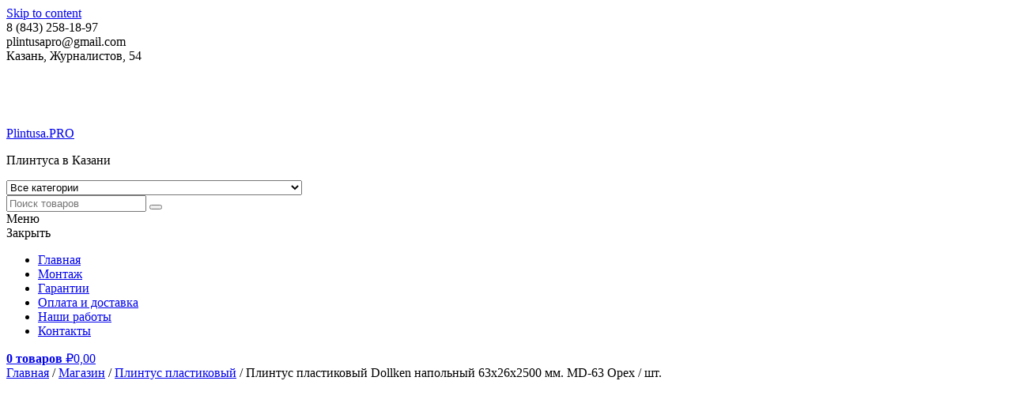

--- FILE ---
content_type: text/html; charset=UTF-8
request_url: https://plintusa.su/shop/plintus-plastikovyj-dollken-napolnyj-63x26x2500-mm-md-63-oreh-sht-2/
body_size: 11880
content:
<!doctype html><html lang="ru-RU"><head><meta charset="UTF-8"><meta name="viewport" content="width=device-width, initial-scale=1"><link rel="profile" href="https://gmpg.org/xfn/11"><meta name='robots' content='index, follow, max-image-preview:large, max-snippet:-1, max-video-preview:-1' /><!-- <link media="all" href="https://plintusa.su/wp-content/cache/autoptimize/css/autoptimize_42a46e38091547732dc57aca61fd35ed.css" rel="stylesheet"> -->
<link rel="stylesheet" type="text/css" href="//plintusa.su/wp-content/cache/wpfc-minified/piqiui3/40dxr.css" media="all"/><!-- <link media="only screen and (max-width: 768px)" href="https://plintusa.su/wp-content/cache/autoptimize/css/autoptimize_6fe211f8bb15af76999ce9135805d7af.css" rel="stylesheet"> -->
<link rel="stylesheet" type="text/css" href="//plintusa.su/wp-content/cache/wpfc-minified/16ie574/1x0ef.css" media="only screen and (max-width: 768px)"/><title>Купить Плинтус пластиковый Dollken напольный 63x26x2500 мм. MD-63 Орех / шт. в Казани, цены, интернет-магазин - Plintusa.PRO %</title><meta name="description" content="Стильные Плинтус пластиковый Dollken напольный 63x26x2500 мм. MD-63 Орех / шт. в Казани по доступным ценам. Заказывайте Плинтус пластиковый Dollken напольный 63x26x2500 мм. MD-63 Орех / шт. в нашей компании!" /><link rel="canonical" href="https://plintusa.su/shop/plintus-plastikovyj-dollken-napolnyj-63x26x2500-mm-md-63-oreh-sht-2/" /><meta property="og:locale" content="ru_RU" /><meta property="og:type" content="article" /><meta property="og:title" content="Купить Плинтус пластиковый Dollken напольный 63x26x2500 мм. MD-63 Орех / шт. в Казани, цены, интернет-магазин - Plintusa.PRO %" /><meta property="og:description" content="Стильные Плинтус пластиковый Dollken напольный 63x26x2500 мм. MD-63 Орех / шт. в Казани по доступным ценам. Заказывайте Плинтус пластиковый Dollken напольный 63x26x2500 мм. MD-63 Орех / шт. в нашей компании!" /><meta property="og:url" content="https://plintusa.su/shop/plintus-plastikovyj-dollken-napolnyj-63x26x2500-mm-md-63-oreh-sht-2/" /><meta property="og:site_name" content="Plintusa.PRO" /><meta property="og:image" content="https://plintusa.su/wp-content/uploads/2019/10/MD63_geschlossen_e4bcc-600x600.jpg" /><meta property="og:image:width" content="600" /><meta property="og:image:height" content="600" /><meta property="og:image:type" content="image/jpeg" /><meta name="twitter:card" content="summary_large_image" /> <script type="application/ld+json" class="yoast-schema-graph">{"@context":"https://schema.org","@graph":[{"@type":"WebPage","@id":"https://plintusa.su/shop/plintus-plastikovyj-dollken-napolnyj-63x26x2500-mm-md-63-oreh-sht-2/","url":"https://plintusa.su/shop/plintus-plastikovyj-dollken-napolnyj-63x26x2500-mm-md-63-oreh-sht-2/","name":"Купить Плинтус пластиковый Dollken напольный 63x26x2500 мм. MD-63 Орех / шт. в Казани, цены, интернет-магазин - Plintusa.PRO %","isPartOf":{"@id":"https://plintusa.su/#website"},"primaryImageOfPage":{"@id":"https://plintusa.su/shop/plintus-plastikovyj-dollken-napolnyj-63x26x2500-mm-md-63-oreh-sht-2/#primaryimage"},"image":{"@id":"https://plintusa.su/shop/plintus-plastikovyj-dollken-napolnyj-63x26x2500-mm-md-63-oreh-sht-2/#primaryimage"},"thumbnailUrl":"https://plintusa.su/wp-content/uploads/2019/10/MD63_geschlossen_e4bcc-600x600.jpg","datePublished":"2019-11-01T08:13:31+00:00","description":"Стильные Плинтус пластиковый Dollken напольный 63x26x2500 мм. MD-63 Орех / шт. в Казани по доступным ценам. Заказывайте Плинтус пластиковый Dollken напольный 63x26x2500 мм. MD-63 Орех / шт. в нашей компании!","breadcrumb":{"@id":"https://plintusa.su/shop/plintus-plastikovyj-dollken-napolnyj-63x26x2500-mm-md-63-oreh-sht-2/#breadcrumb"},"inLanguage":"ru-RU","potentialAction":[{"@type":"ReadAction","target":["https://plintusa.su/shop/plintus-plastikovyj-dollken-napolnyj-63x26x2500-mm-md-63-oreh-sht-2/"]}]},{"@type":"ImageObject","inLanguage":"ru-RU","@id":"https://plintusa.su/shop/plintus-plastikovyj-dollken-napolnyj-63x26x2500-mm-md-63-oreh-sht-2/#primaryimage","url":"https://plintusa.su/wp-content/uploads/2019/10/MD63_geschlossen_e4bcc-600x600.jpg","contentUrl":"https://plintusa.su/wp-content/uploads/2019/10/MD63_geschlossen_e4bcc-600x600.jpg","width":600,"height":600},{"@type":"BreadcrumbList","@id":"https://plintusa.su/shop/plintus-plastikovyj-dollken-napolnyj-63x26x2500-mm-md-63-oreh-sht-2/#breadcrumb","itemListElement":[{"@type":"ListItem","position":1,"name":"Главная страница","item":"https://plintusa.su/"},{"@type":"ListItem","position":2,"name":"Магазин","item":"https://plintusa.su/shop/"},{"@type":"ListItem","position":3,"name":"Плинтус пластиковый Dollken напольный 63x26x2500 мм. MD-63 Орех / шт."}]},{"@type":"WebSite","@id":"https://plintusa.su/#website","url":"https://plintusa.su/","name":"Plintusa.PRO","description":"Плинтуса в Казани","publisher":{"@id":"https://plintusa.su/#organization"},"potentialAction":[{"@type":"SearchAction","target":{"@type":"EntryPoint","urlTemplate":"https://plintusa.su/?s={search_term_string}"},"query-input":{"@type":"PropertyValueSpecification","valueRequired":true,"valueName":"search_term_string"}}],"inLanguage":"ru-RU"},{"@type":"Organization","@id":"https://plintusa.su/#organization","name":"Плинтуса PRO","url":"https://plintusa.su/","logo":{"@type":"ImageObject","inLanguage":"ru-RU","@id":"https://plintusa.su/#/schema/logo/image/","url":"https://plintusa.su/wp-content/uploads/2019/11/screenshot-2-1.png","contentUrl":"https://plintusa.su/wp-content/uploads/2019/11/screenshot-2-1.png","width":194,"height":59,"caption":"Плинтуса PRO"},"image":{"@id":"https://plintusa.su/#/schema/logo/image/"}}]}</script> <link rel='dns-prefetch' href='//fonts.googleapis.com' /><!-- <link rel='stylesheet' id='dashicons-css' href='https://plintusa.su/wp-includes/css/dashicons.min.css?ver=6.7.2' type='text/css' media='all' /> -->
<link rel="stylesheet" type="text/css" href="//plintusa.su/wp-content/cache/wpfc-minified/m94q7ihf/63plo.css" media="all"/> <script src='//plintusa.su/wp-content/cache/wpfc-minified/6lqqtych/63plo.js' type="text/javascript"></script>
<!-- <script type="text/javascript" src="https://plintusa.su/wp-includes/js/jquery/jquery.min.js?ver=3.7.1" id="jquery-core-js"></script> --> <script type="text/javascript" id="wp_megamenu-frontend_scripts-js-extra">var wp_megamenu_params = {"wpmm_mobile_toggle_option":"toggle_standard","wpmm_event_behavior":"click_submenu","wpmm_ajaxurl":"https:\/\/plintusa.su\/wp-admin\/admin-ajax.php","wpmm_ajax_nonce":"0df6ae1d82","check_woocommerce_enabled":"true","wpmm_mlabel_animation_type":"none","wpmm_animation_delay":"2s","wpmm_animation_duration":"3s","wpmm_animation_iteration_count":"1","enable_mobile":"1"};</script> <script type="text/javascript" id="wc-add-to-cart-js-extra">var wc_add_to_cart_params = {"ajax_url":"\/wp-admin\/admin-ajax.php","wc_ajax_url":"\/?wc-ajax=%%endpoint%%","i18n_view_cart":"\u041f\u0440\u043e\u0441\u043c\u043e\u0442\u0440 \u043a\u043e\u0440\u0437\u0438\u043d\u044b","cart_url":"https:\/\/plintusa.su\/cart\/","is_cart":"","cart_redirect_after_add":"no"};</script> <script type="text/javascript" id="wc-single-product-js-extra">var wc_single_product_params = {"i18n_required_rating_text":"\u041f\u043e\u0436\u0430\u043b\u0443\u0439\u0441\u0442\u0430, \u043f\u043e\u0441\u0442\u0430\u0432\u044c\u0442\u0435 \u043e\u0446\u0435\u043d\u043a\u0443","i18n_rating_options":["1 \u0438\u0437 5 \u0437\u0432\u0451\u0437\u0434","2 \u0438\u0437 5 \u0437\u0432\u0451\u0437\u0434","3 \u0438\u0437 5 \u0437\u0432\u0451\u0437\u0434","4 \u0438\u0437 5 \u0437\u0432\u0451\u0437\u0434","5 \u0438\u0437 5 \u0437\u0432\u0451\u0437\u0434"],"i18n_product_gallery_trigger_text":"\u041f\u0440\u043e\u0441\u043c\u043e\u0442\u0440 \u0433\u0430\u043b\u0435\u0440\u0435\u0438 \u0438\u0437\u043e\u0431\u0440\u0430\u0436\u0435\u043d\u0438\u0439 \u0432 \u043f\u043e\u043b\u043d\u043e\u044d\u043a\u0440\u0430\u043d\u043d\u043e\u043c \u0440\u0435\u0436\u0438\u043c\u0435","review_rating_required":"yes","flexslider":{"rtl":false,"animation":"slide","smoothHeight":true,"directionNav":false,"controlNav":"thumbnails","slideshow":false,"animationSpeed":500,"animationLoop":false,"allowOneSlide":false},"zoom_enabled":"1","zoom_options":[],"photoswipe_enabled":"1","photoswipe_options":{"shareEl":false,"closeOnScroll":false,"history":false,"hideAnimationDuration":0,"showAnimationDuration":0},"flexslider_enabled":"1"};</script> <script type="text/javascript" id="woocommerce-js-extra">var woocommerce_params = {"ajax_url":"\/wp-admin\/admin-ajax.php","wc_ajax_url":"\/?wc-ajax=%%endpoint%%","i18n_password_show":"\u041f\u043e\u043a\u0430\u0437\u0430\u0442\u044c \u043f\u0430\u0440\u043e\u043b\u044c","i18n_password_hide":"\u0421\u043a\u0440\u044b\u0442\u044c \u043f\u0430\u0440\u043e\u043b\u044c"};</script> <script type="text/javascript" id="wbcr_clearfy-css-lazy-load-js-extra">var wbcr_clearfy_async_links = {"wbcr_clearfy-google-fonts":"\/\/fonts.googleapis.com\/css?family=Open%20Sans:400,300,300italic,400italic,600,600italic,700"};</script> <link rel="https://api.w.org/" href="https://plintusa.su/wp-json/" /><link rel="alternate" title="JSON" type="application/json" href="https://plintusa.su/wp-json/wp/v2/product/11013" /> <noscript><style>.woocommerce-product-gallery{ opacity: 1 !important; }</style></noscript><link rel="icon" href="https://plintusa.su/wp-content/uploads/2019/11/plintusa.su-3-2.jpg" sizes="32x32" /><link rel="icon" href="https://plintusa.su/wp-content/uploads/2019/11/plintusa.su-3-2.jpg" sizes="192x192" /><link rel="apple-touch-icon" href="https://plintusa.su/wp-content/uploads/2019/11/plintusa.su-3-2.jpg" /><meta name="msapplication-TileImage" content="https://plintusa.su/wp-content/uploads/2019/11/plintusa.su-3-2.jpg" /></head><body class="product-template-default single single-product postid-11013 wp-custom-logo theme-easy-mart woocommerce woocommerce-page woocommerce-no-js full-width left-sidebar woocommerce-active"><div id="page" class="site"> <a class="skip-link screen-reader-text" href="#content">Skip to content</a><div class="top-header"><div class="cv-container"><div class="header-info-wrap"><div class="header-info-block contact_num"> 8 (843) 258-18-97</div><div class="header-info-block email_txt"> plintusapro@gmail.com</div><div class="header-info-block address_txt"> Казань, Журналистов, 54</div></div><div class="top-nav-wishlist-wrappper"><nav id="top-header-nav" class="main-navigation"></nav></div></div></div><header id="masthead" class="site-header"><div class="site-branding-wrapper"><div class="cv-container"><div class="site-branding"> <a href="https://plintusa.su/" class="custom-logo-link" rel="home"><noscript><img width="200" height="60" src="https://plintusa.su/wp-content/uploads/2019/11/plintusa.su-3-1.jpg" class="custom-logo" alt="Plintusa.PRO" decoding="async" title="Плинтус пластиковый Dollken напольный 63x26x2500 мм. MD-63 Орех / шт." /></noscript><img width="200" height="60" src='data:image/svg+xml,%3Csvg%20xmlns=%22http://www.w3.org/2000/svg%22%20viewBox=%220%200%20200%2060%22%3E%3C/svg%3E' data-src="https://plintusa.su/wp-content/uploads/2019/11/plintusa.su-3-1.jpg" class="lazyload custom-logo" alt="Plintusa.PRO" decoding="async" title="Плинтус пластиковый Dollken напольный 63x26x2500 мм. MD-63 Орех / шт." /></a><p class="site-title"><a href="https://plintusa.su/" rel="home">Plintusa.PRO</a></p><p class="site-description">Плинтуса в Казани</p></div><div class="search-wrapper"><section id="easy_mart_advanced_product_search-3" class="widget easy_mart_advanced_product_search"><div class="cv-woo-product-search-wrapper"><form role="search" method="get" class="woocommerce-product-search" id="searchform"  action="https://plintusa.su/"><div class = "search-wrap"><div class="sm_search_wrap"> <select class="cv-select-products false" name="term"><option value="">Все категории</option><optgroup class="sm-advance-search" label="Все категории"><option  value="gorogi-dlja-pola">Gороги для пола</option><option  value="djubelja-dlja-plintusa">Дюбеля для плинтуса</option><option  value="zaglushki-torcevye">Заглушки торцевые</option><option  value="plastikovye-nalichniki-dlja-dverej-pvh-ideal-ideal">Пластиковые наличники для дверей ПВХ Идеал IDEAL</option><option  value="plintus-aljuminievyj">Плинтус алюминиевый</option><option  value="plintus-gibkij">Плинтус гибкий</option><option  value="plintus-dlja-linoleuma">Плинтус для линолеума</option><option  value="plintus-dlja-stoleshnicy">Плинтус для столешницы</option><option  value="plintus-iz-nerzhavejushhej-stali">Плинтус из нержавеющей стали</option><option  value="plintus-iz-polistirola">Плинтус из полистирола</option><option  value="plintus-massivnyj">Плинтус массивный</option><option  value="plintus-mdf">Плинтус МДФ</option><option  value="plastic">Плинтус пластиковый</option><option  value="plintus-so-svetodiodnoj-podsvetkoj">Плинтус со светодиодной подсветкой</option><option  value="plintus-shponirovannyj">Плинтус шпонированный</option><option  value="soedinitel-na-plintus">Соединитель на плинтус</option><option  value="ugly-dlja-keramicheskoj-plitki">Углы для керамической плитки</option><option  value="ugly-plastikovye">Углы пластиковые</option><option  value="furnitura-k-plintusu-iz-nerzhavejki">Фурнитура к плинтусу из нержавейки</option></optgroup> </select></div><div class="sm_search_form"> <input class="search-field" type="text" value="" name="s" id="s" placeholder="Поиск товаров" autocomplete="off"/> <button type="submit" id="searchsubmit"> <i class="fa fa-search"></i></button> <input type="hidden" name="post_type" value="product" /> <input type="hidden" name="taxonomy" value="product_cat" /></div><div class="search-content"></div></div></form></div></section></div></div></div><div class="site-primary-nav-wrapper clearfix header_sticky"><div class="cv-container"><div class="site-main-menu-wrapper"><div class="menu-toggle hide"> <i class="fa fa-bars"></i>Меню</div><nav id="site-navigation" class="main-navigation"><div class="menu-close hide"> <i class="fa fa-close"> </i>Закрыть</div><div class="menu-menu-1-container"><ul id="primary-menu" class="menu"><li id="menu-item-26" class="menu-item menu-item-type-custom menu-item-object-custom menu-item-26"><a href="/">Главная</a></li><li id="menu-item-9562" class="menu-item menu-item-type-custom menu-item-object-custom menu-item-9562"><a href="/montazh/">Монтаж</a></li><li id="menu-item-33" class="menu-item menu-item-type-post_type menu-item-object-page menu-item-33"><a href="https://plintusa.su/garantii/">Гарантии</a></li><li id="menu-item-9561" class="menu-item menu-item-type-post_type menu-item-object-page menu-item-9561"><a href="https://plintusa.su/oplata-i-dostavka/">Оплата и доставка</a></li><li id="menu-item-38" class="menu-item menu-item-type-post_type menu-item-object-page menu-item-38"><a href="https://plintusa.su/nashi-raboty/">Наши работы</a></li><li id="menu-item-39" class="menu-item menu-item-type-post_type menu-item-object-page menu-item-39"><a href="https://plintusa.su/kontakty/">Контакты</a></li></ul></div></nav></div> <a class="header-cart cart-contents" href="https://plintusa.su/cart/" title="View your shopping cart"> <span class="easy_mart_cart_icon"> <i class="fa fa-shopping-cart"></i> </span> <span class="easy_mart_cart_num count"> <strong> 0 товаров </strong> </span> <span class="cart-total amount"> &#8381;0,00 </span> </a></div></div></header><div id="content" class="site-content"><div class="cv-container"><div id="primary" class="content-area"><main id="main" class="site-main" role="main"><nav class="woocommerce-breadcrumb" aria-label="Breadcrumb"><a href="https://plintusa.su">Главная</a>&nbsp;&#47;&nbsp;<a href="https://plintusa.su/shop/">Магазин</a>&nbsp;&#47;&nbsp;<a href="https://plintusa.su/product-category/plastic/">Плинтус пластиковый</a>&nbsp;&#47;&nbsp;Плинтус пластиковый Dollken напольный 63x26x2500 мм. MD-63 Орех / шт.</nav><div class="woocommerce-notices-wrapper"></div><div id="product-11013" class="product type-product post-11013 status-publish first instock product_cat-plastic has-post-thumbnail purchasable product-type-simple"><div class="woocommerce-product-gallery woocommerce-product-gallery--with-images woocommerce-product-gallery--columns-4 images" data-columns="4" style="opacity: 0; transition: opacity .25s ease-in-out;"><div class="woocommerce-product-gallery__wrapper"><div data-thumb="https://plintusa.su/wp-content/uploads/2019/10/MD63_geschlossen_e4bcc-600x600-100x100.jpg" data-thumb-alt="Плинтус пластиковый Dollken напольный 63x26x2500 мм. MD-63 Орех / шт." data-thumb-srcset="https://plintusa.su/wp-content/uploads/2019/10/MD63_geschlossen_e4bcc-600x600-100x100.jpg 100w, https://plintusa.su/wp-content/uploads/2019/10/MD63_geschlossen_e4bcc-600x600-150x150.jpg 150w, https://plintusa.su/wp-content/uploads/2019/10/MD63_geschlossen_e4bcc-600x600-300x300.jpg 300w, https://plintusa.su/wp-content/uploads/2019/10/MD63_geschlossen_e4bcc-600x600.jpg 600w"  data-thumb-sizes="(max-width: 100px) 100vw, 100px" class="woocommerce-product-gallery__image"><a href="https://plintusa.su/wp-content/uploads/2019/10/MD63_geschlossen_e4bcc-600x600.jpg"><img width="600" height="600" src="https://plintusa.su/wp-content/uploads/2019/10/MD63_geschlossen_e4bcc-600x600-600x600.jpg" class="wp-post-image" alt="Плинтус пластиковый Dollken напольный 63x26x2500 мм. MD-63 Орех / шт." data-caption="" data-src="https://plintusa.su/wp-content/uploads/2019/10/MD63_geschlossen_e4bcc-600x600.jpg" data-large_image="https://plintusa.su/wp-content/uploads/2019/10/MD63_geschlossen_e4bcc-600x600.jpg" data-large_image_width="600" data-large_image_height="600" decoding="async" fetchpriority="high" srcset="https://plintusa.su/wp-content/uploads/2019/10/MD63_geschlossen_e4bcc-600x600.jpg 600w, https://plintusa.su/wp-content/uploads/2019/10/MD63_geschlossen_e4bcc-600x600-150x150.jpg 150w, https://plintusa.su/wp-content/uploads/2019/10/MD63_geschlossen_e4bcc-600x600-300x300.jpg 300w, https://plintusa.su/wp-content/uploads/2019/10/MD63_geschlossen_e4bcc-600x600-100x100.jpg 100w" sizes="(max-width: 600px) 100vw, 600px" title="Плинтус пластиковый Dollken напольный 63x26x2500 мм. MD-63 Орех / шт." /></a></div><div data-thumb="https://plintusa.su/wp-content/uploads/2019/10/tex63-600x600-100x100.jpg" data-thumb-alt="Плинтус пластиковый Dollken напольный 63x26x2500 мм. MD-63 Орех / шт. — изображение 2" data-thumb-srcset="https://plintusa.su/wp-content/uploads/2019/10/tex63-600x600-100x100.jpg 100w, https://plintusa.su/wp-content/uploads/2019/10/tex63-600x600-150x150.jpg 150w, https://plintusa.su/wp-content/uploads/2019/10/tex63-600x600-300x300.jpg 300w, https://plintusa.su/wp-content/uploads/2019/10/tex63-600x600.jpg 600w"  data-thumb-sizes="(max-width: 100px) 100vw, 100px" class="woocommerce-product-gallery__image"><a href="https://plintusa.su/wp-content/uploads/2019/10/tex63-600x600.jpg"><img width="600" height="600" src="https://plintusa.su/wp-content/uploads/2019/10/tex63-600x600-600x600.jpg" class="" alt="Плинтус пластиковый Dollken напольный 63x26x2500 мм. MD-63 Орех / шт. — изображение 2" data-caption="" data-src="https://plintusa.su/wp-content/uploads/2019/10/tex63-600x600.jpg" data-large_image="https://plintusa.su/wp-content/uploads/2019/10/tex63-600x600.jpg" data-large_image_width="600" data-large_image_height="600" decoding="async" srcset="https://plintusa.su/wp-content/uploads/2019/10/tex63-600x600.jpg 600w, https://plintusa.su/wp-content/uploads/2019/10/tex63-600x600-150x150.jpg 150w, https://plintusa.su/wp-content/uploads/2019/10/tex63-600x600-300x300.jpg 300w, https://plintusa.su/wp-content/uploads/2019/10/tex63-600x600-100x100.jpg 100w" sizes="(max-width: 600px) 100vw, 600px" title="Плинтус пластиковый Dollken напольный 63x26x2500 мм. MD-63 Орех / шт." /></a></div><div data-thumb="https://plintusa.su/wp-content/uploads/2019/10/MD63_68-600x600-100x100.jpg" data-thumb-alt="Плинтус пластиковый Dollken напольный 63x26x2500 мм. MD-63 Орех / шт. — изображение 3" data-thumb-srcset="https://plintusa.su/wp-content/uploads/2019/10/MD63_68-600x600-100x100.jpg 100w, https://plintusa.su/wp-content/uploads/2019/10/MD63_68-600x600-150x150.jpg 150w, https://plintusa.su/wp-content/uploads/2019/10/MD63_68-600x600-300x300.jpg 300w, https://plintusa.su/wp-content/uploads/2019/10/MD63_68-600x600.jpg 600w"  data-thumb-sizes="(max-width: 100px) 100vw, 100px" class="woocommerce-product-gallery__image"><a href="https://plintusa.su/wp-content/uploads/2019/10/MD63_68-600x600.jpg"><img width="600" height="600" src="https://plintusa.su/wp-content/uploads/2019/10/MD63_68-600x600-600x600.jpg" class="" alt="Плинтус пластиковый Dollken напольный 63x26x2500 мм. MD-63 Орех / шт. — изображение 3" data-caption="" data-src="https://plintusa.su/wp-content/uploads/2019/10/MD63_68-600x600.jpg" data-large_image="https://plintusa.su/wp-content/uploads/2019/10/MD63_68-600x600.jpg" data-large_image_width="600" data-large_image_height="600" decoding="async" srcset="https://plintusa.su/wp-content/uploads/2019/10/MD63_68-600x600.jpg 600w, https://plintusa.su/wp-content/uploads/2019/10/MD63_68-600x600-150x150.jpg 150w, https://plintusa.su/wp-content/uploads/2019/10/MD63_68-600x600-300x300.jpg 300w, https://plintusa.su/wp-content/uploads/2019/10/MD63_68-600x600-100x100.jpg 100w" sizes="(max-width: 600px) 100vw, 600px" title="Плинтус пластиковый Dollken напольный 63x26x2500 мм. MD-63 Орех / шт." /></a></div><div data-thumb="https://plintusa.su/wp-content/uploads/2019/10/uglis-600x600-100x100.jpg" data-thumb-alt="Плинтус пластиковый Dollken напольный 63x26x2500 мм. MD-63 Орех / шт. — изображение 4" data-thumb-srcset="https://plintusa.su/wp-content/uploads/2019/10/uglis-600x600-100x100.jpg 100w, https://plintusa.su/wp-content/uploads/2019/10/uglis-600x600-150x150.jpg 150w, https://plintusa.su/wp-content/uploads/2019/10/uglis-600x600-300x300.jpg 300w, https://plintusa.su/wp-content/uploads/2019/10/uglis-600x600.jpg 600w"  data-thumb-sizes="(max-width: 100px) 100vw, 100px" class="woocommerce-product-gallery__image"><a href="https://plintusa.su/wp-content/uploads/2019/10/uglis-600x600.jpg"><img width="600" height="600" src="https://plintusa.su/wp-content/uploads/2019/10/uglis-600x600-600x600.jpg" class="" alt="Плинтус пластиковый Dollken напольный 63x26x2500 мм. MD-63 Орех / шт. — изображение 4" data-caption="" data-src="https://plintusa.su/wp-content/uploads/2019/10/uglis-600x600.jpg" data-large_image="https://plintusa.su/wp-content/uploads/2019/10/uglis-600x600.jpg" data-large_image_width="600" data-large_image_height="600" decoding="async" srcset="https://plintusa.su/wp-content/uploads/2019/10/uglis-600x600.jpg 600w, https://plintusa.su/wp-content/uploads/2019/10/uglis-600x600-150x150.jpg 150w, https://plintusa.su/wp-content/uploads/2019/10/uglis-600x600-300x300.jpg 300w, https://plintusa.su/wp-content/uploads/2019/10/uglis-600x600-100x100.jpg 100w" sizes="(max-width: 600px) 100vw, 600px" title="Плинтус пластиковый Dollken напольный 63x26x2500 мм. MD-63 Орех / шт." /></a></div></div></div><div class="summary entry-summary"><h1 class="product_title entry-title">Плинтус пластиковый Dollken напольный 63x26x2500 мм. MD-63 Орех / шт.</h1><p class="price"><span class="woocommerce-Price-amount amount"><bdi><span class="woocommerce-Price-currencySymbol">&#8381;</span>600,00</bdi></span></p><form class="cart" action="https://plintusa.su/shop/plintus-plastikovyj-dollken-napolnyj-63x26x2500-mm-md-63-oreh-sht-2/" method="post" enctype='multipart/form-data'><div class="quantity"> <label class="screen-reader-text" for="quantity_6862ecf55c85a">Количество товара Плинтус пластиковый Dollken напольный 63x26x2500 мм. MD-63 Орех / шт.</label> <input
type="number"
id="quantity_6862ecf55c85a"
class="input-text qty text"
name="quantity"
value="1"
aria-label="Количество товара"
min="1"
max=""
step="1"
placeholder=""
inputmode="numeric"
autocomplete="off"
/></div> <button type="submit" name="add-to-cart" value="11013" class="single_add_to_cart_button button alt">В корзину</button></form><div class="product_meta"> <span class="sku_wrapper">Артикул: <span class="sku">8-ДЖК-1211</span></span> <span class="posted_in">Категория: <a href="https://plintusa.su/product-category/plastic/" rel="tag">Плинтус пластиковый</a></span></div></div><div class="woocommerce-tabs wc-tabs-wrapper"><ul class="tabs wc-tabs" role="tablist"><li role="presentation" class="additional_information_tab" id="tab-title-additional_information"> <a href="#tab-additional_information" role="tab" aria-controls="tab-additional_information"> Детали </a></li></ul><div class="woocommerce-Tabs-panel woocommerce-Tabs-panel--additional_information panel entry-content wc-tab" id="tab-additional_information" role="tabpanel" aria-labelledby="tab-title-additional_information"><h2>Детали</h2><table class="woocommerce-product-attributes shop_attributes" aria-label="Сведения о товаре"><tr class="woocommerce-product-attributes-item woocommerce-product-attributes-item--attribute_pa_produce"><th class="woocommerce-product-attributes-item__label" scope="row">Производитель</th><td class="woocommerce-product-attributes-item__value"><p><a href="https://plintusa.su/produce/dollken-weimar/" rel="tag">Dollken Weimar</a></p></td></tr><tr class="woocommerce-product-attributes-item woocommerce-product-attributes-item--attribute_pa_material"><th class="woocommerce-product-attributes-item__label" scope="row">Материал</th><td class="woocommerce-product-attributes-item__value"><p>ПВХ</p></td></tr><tr class="woocommerce-product-attributes-item woocommerce-product-attributes-item--attribute_pa_color"><th class="woocommerce-product-attributes-item__label" scope="row">Цвет</th><td class="woocommerce-product-attributes-item__value"><p><a href="https://plintusa.su/color/oreh/" rel="tag">Орех</a></p></td></tr><tr class="woocommerce-product-attributes-item woocommerce-product-attributes-item--attribute_pa_dlina"><th class="woocommerce-product-attributes-item__label" scope="row">Длина</th><td class="woocommerce-product-attributes-item__value"><p>2500</p></td></tr><tr class="woocommerce-product-attributes-item woocommerce-product-attributes-item--attribute_pa_height"><th class="woocommerce-product-attributes-item__label" scope="row">Высота</th><td class="woocommerce-product-attributes-item__value"><p>63</p></td></tr><tr class="woocommerce-product-attributes-item woocommerce-product-attributes-item--attribute_pa_width"><th class="woocommerce-product-attributes-item__label" scope="row">Ширина</th><td class="woocommerce-product-attributes-item__value"><p>63</p></td></tr><tr class="woocommerce-product-attributes-item woocommerce-product-attributes-item--attribute_pa_country"><th class="woocommerce-product-attributes-item__label" scope="row">Страна</th><td class="woocommerce-product-attributes-item__value"><p><a href="https://plintusa.su/country/germanija/" rel="tag">Германия</a></p></td></tr></table></div></div><section class="related products"><h2>Похожие товары</h2><ul class="products columns-3"><li class="product type-product post-872 status-publish first instock product_cat-plastic has-post-thumbnail purchasable product-type-simple"><figure class="woocommerce-image-wrapper"> <noscript><img width="220" height="180" src="https://plintusa.su/wp-content/uploads/2019/10/x2222-220x180.pagespeed.ic_.9nZRiLWAT.jpg" class="attachment-woocommerce_thumbnail size-woocommerce_thumbnail" alt="Наружный угол Делюкс 85 в цвет плинтуса" decoding="async" title="Наружный угол Делюкс 85 в цвет плинтуса" /></noscript><img width="220" height="180" src='data:image/svg+xml,%3Csvg%20xmlns=%22http://www.w3.org/2000/svg%22%20viewBox=%220%200%20220%20180%22%3E%3C/svg%3E' data-src="https://plintusa.su/wp-content/uploads/2019/10/x2222-220x180.pagespeed.ic_.9nZRiLWAT.jpg" class="lazyload attachment-woocommerce_thumbnail size-woocommerce_thumbnail" alt="Наружный угол Делюкс 85 в цвет плинтуса" decoding="async" title="Наружный угол Делюкс 85 в цвет плинтуса" /><div class="easy-mart-woo-product-btn-wrapper"> <a href="?add-to-cart=872" aria-describedby="woocommerce_loop_add_to_cart_link_describedby_872" data-quantity="1" class="button product_type_simple add_to_cart_button ajax_add_to_cart" data-product_id="872" data-product_sku="5-ИД-022" aria-label="Добавить в корзину &ldquo;Наружный угол Делюкс 85 в цвет плинтуса&rdquo;" rel="nofollow" data-success_message="«Наружный угол Делюкс 85 в цвет плинтуса» добавлен в вашу корзину">В корзину</a> <span id="woocommerce_loop_add_to_cart_link_describedby_872" class="screen-reader-text"> </span> <a class="permalink-button" href="https://plintusa.su/shop/naruzhnyj-ugol-deljuks-85-v-cvet-plintusa/"> <i class="fa fa-link"></i> </a></div></figure><div class="woocommerce-loop-title-wrapper"> <a href="https://plintusa.su/shop/naruzhnyj-ugol-deljuks-85-v-cvet-plintusa/" class="woocommerce-LoopProduct-link woocommerce-loop-product__link"><h2 class="woocommerce-loop-product__title">Наружный угол Делюкс 85 в цвет плинтуса</h2></a><div class="star-rating"><span style="width:0%"><strong itemprop="ratingValue" class="rating">0</strong> out of 5</span></div> <span class="price"><span class="woocommerce-Price-amount amount"><bdi><span class="woocommerce-Price-currencySymbol">&#8381;</span>35,00</bdi></span></span></div></li><li class="product type-product post-866 status-publish instock product_cat-plastic has-post-thumbnail purchasable product-type-simple"><figure class="woocommerce-image-wrapper"> <noscript><img width="220" height="180" src="https://plintusa.su/wp-content/uploads/2019/10/x1111-220x180.pagespeed.ic_.qZm1kp_4vl.jpg" class="attachment-woocommerce_thumbnail size-woocommerce_thumbnail" alt="Внутренний угол Делюкс 85 в цвет плинтуса" decoding="async" title="Внутренний угол Делюкс 85 в цвет плинтуса" /></noscript><img width="220" height="180" src='data:image/svg+xml,%3Csvg%20xmlns=%22http://www.w3.org/2000/svg%22%20viewBox=%220%200%20220%20180%22%3E%3C/svg%3E' data-src="https://plintusa.su/wp-content/uploads/2019/10/x1111-220x180.pagespeed.ic_.qZm1kp_4vl.jpg" class="lazyload attachment-woocommerce_thumbnail size-woocommerce_thumbnail" alt="Внутренний угол Делюкс 85 в цвет плинтуса" decoding="async" title="Внутренний угол Делюкс 85 в цвет плинтуса" /><div class="easy-mart-woo-product-btn-wrapper"> <a href="?add-to-cart=866" aria-describedby="woocommerce_loop_add_to_cart_link_describedby_866" data-quantity="1" class="button product_type_simple add_to_cart_button ajax_add_to_cart" data-product_id="866" data-product_sku="5-ИД-019" aria-label="Добавить в корзину &ldquo;Внутренний угол Делюкс 85 в цвет плинтуса&rdquo;" rel="nofollow" data-success_message="«Внутренний угол Делюкс 85 в цвет плинтуса» добавлен в вашу корзину">В корзину</a> <span id="woocommerce_loop_add_to_cart_link_describedby_866" class="screen-reader-text"> </span> <a class="permalink-button" href="https://plintusa.su/shop/vnutrennij-ugol-deljuks-85-v-cvet-plintusa/"> <i class="fa fa-link"></i> </a></div></figure><div class="woocommerce-loop-title-wrapper"> <a href="https://plintusa.su/shop/vnutrennij-ugol-deljuks-85-v-cvet-plintusa/" class="woocommerce-LoopProduct-link woocommerce-loop-product__link"><h2 class="woocommerce-loop-product__title">Внутренний угол Делюкс 85 в цвет плинтуса</h2></a><div class="star-rating"><span style="width:0%"><strong itemprop="ratingValue" class="rating">0</strong> out of 5</span></div> <span class="price"><span class="woocommerce-Price-amount amount"><bdi><span class="woocommerce-Price-currencySymbol">&#8381;</span>35,00</bdi></span></span></div></li><li class="product type-product post-1112 status-publish last instock product_cat-plastic has-post-thumbnail purchasable product-type-simple"><figure class="woocommerce-image-wrapper"> <noscript><img width="300" height="300" src="https://plintusa.su/wp-content/uploads/2019/10/id_kom_600-600x600-300x300.jpg" class="attachment-woocommerce_thumbnail size-woocommerce_thumbnail" alt="Наружный угол Идеал Комфорт к55" decoding="async" srcset="https://plintusa.su/wp-content/uploads/2019/10/id_kom_600-600x600-300x300.jpg 300w, https://plintusa.su/wp-content/uploads/2019/10/id_kom_600-600x600-150x150.jpg 150w, https://plintusa.su/wp-content/uploads/2019/10/id_kom_600-600x600.jpg 600w, https://plintusa.su/wp-content/uploads/2019/10/id_kom_600-600x600-100x100.jpg 100w" sizes="(max-width: 300px) 100vw, 300px" title="Наружный угол Идеал Комфорт к55" /></noscript><img width="300" height="300" src='data:image/svg+xml,%3Csvg%20xmlns=%22http://www.w3.org/2000/svg%22%20viewBox=%220%200%20300%20300%22%3E%3C/svg%3E' data-src="https://plintusa.su/wp-content/uploads/2019/10/id_kom_600-600x600-300x300.jpg" class="lazyload attachment-woocommerce_thumbnail size-woocommerce_thumbnail" alt="Наружный угол Идеал Комфорт к55" decoding="async" data-srcset="https://plintusa.su/wp-content/uploads/2019/10/id_kom_600-600x600-300x300.jpg 300w, https://plintusa.su/wp-content/uploads/2019/10/id_kom_600-600x600-150x150.jpg 150w, https://plintusa.su/wp-content/uploads/2019/10/id_kom_600-600x600.jpg 600w, https://plintusa.su/wp-content/uploads/2019/10/id_kom_600-600x600-100x100.jpg 100w" data-sizes="(max-width: 300px) 100vw, 300px" title="Наружный угол Идеал Комфорт к55" /><div class="easy-mart-woo-product-btn-wrapper"> <a href="?add-to-cart=1112" aria-describedby="woocommerce_loop_add_to_cart_link_describedby_1112" data-quantity="1" class="button product_type_simple add_to_cart_button ajax_add_to_cart" data-product_id="1112" data-product_sku="9-ИД-062" aria-label="Добавить в корзину &ldquo;Наружный угол Идеал Комфорт к55&rdquo;" rel="nofollow" data-success_message="«Наружный угол Идеал Комфорт к55» добавлен в вашу корзину">В корзину</a> <span id="woocommerce_loop_add_to_cart_link_describedby_1112" class="screen-reader-text"> </span> <a class="permalink-button" href="https://plintusa.su/shop/naruzhnyj-ugol-ideal-komfort-k55/"> <i class="fa fa-link"></i> </a></div></figure><div class="woocommerce-loop-title-wrapper"> <a href="https://plintusa.su/shop/naruzhnyj-ugol-ideal-komfort-k55/" class="woocommerce-LoopProduct-link woocommerce-loop-product__link"><h2 class="woocommerce-loop-product__title">Наружный угол Идеал Комфорт к55</h2></a><div class="star-rating"><span style="width:0%"><strong itemprop="ratingValue" class="rating">0</strong> out of 5</span></div> <span class="price"><span class="woocommerce-Price-amount amount"><bdi><span class="woocommerce-Price-currencySymbol">&#8381;</span>16,00</bdi></span></span></div></li></ul></section></div></main></div><aside id="secondary" class="widget-area"><section id="wpmegamenu_widget-3" class="widget widget_wpmegamenu_widget"><h2 class="cv-block-title">Каталог</h2><div id="wpmm-wrap-id" class="wp-megamenu-main-wrapper wpmm-askins-wrapper wpmega-clean-white wpmega-enabled-mobile-menu wpmm-toggle-standard wpmm-onhover wpmm-orientation-vertical wpmm-vertical-right-align wpmm-fade"><div class="wpmegamenu-toggle wpmega-enabled-menutoggle" data-responsive-breakpoint="910"><div class='wp-mega-toggle-block'><div class='wpmega-closeblock'><i class='dashicons dashicons-menu'></i></div><div class='wpmega-openblock'><i class='dashicons dashicons-no'></i></div><div class='menutoggle'>Меню</div></div></div><ul id="wpmega-menu-id" class="wpmm-mega-wrapper" data-advanced-click="wpmm-click-submenu" data-trigger-effect="wpmm-onhover"><li class='menu-item menu-item-type-taxonomy menu-item-object-product_cat current-product-ancestor current-menu-parent current-product-parent menu-item-has-children wpmega-menu-megamenu wpmega-show-arrow wpmm-menu-align-left wpmega-hide-menu-icon wpmega-vertical-full-height menu-item-11685 menu-item-depth-0 no-dropdown' id='wp_nav_menu-item-11685'><a class="wp-mega-menu-link" href="https://plintusa.su/product-category/plastic/"><span class="wpmm-mega-menu-href-title">Плинтус пластиковый</span></a><div class='wpmm-sub-menu-wrap'><div class='wpmm-sub-menu-wrapper wpmm-menu0'><ul class="wp-mega-sub-menu"><li class='menu-item menu-item-type-custom menu-item-object-custom wp-mega-menu-header wpmega-show-arrow wpmm-submenu-align-left wpmm-menu-align-left wpmega-hide-menu-icon wpmega-1columns-3total menu-item-11705 menu-item-depth-1 no-dropdown' id='wp_nav_menu-item-11705'><a class="wp-mega-menu-link" href="/product-category/plastic?filter_produce=arbiton&#038;query_type_produce=or"><span class="wpmm-mega-menu-href-title">Arbiton</span></a></li><li class='menu-item menu-item-type-custom menu-item-object-custom wp-mega-menu-header wpmega-show-arrow wpmm-submenu-align-left wpmm-menu-align-left wpmega-hide-menu-icon wpmega-1columns-3total menu-item-11706 menu-item-depth-1 no-dropdown' id='wp_nav_menu-item-11706'><a class="wp-mega-menu-link" href="/product-category/plastic?filter_produce=cezar&#038;query_type_produce=or"><span class="wpmm-mega-menu-href-title">Cezar</span></a></li><li class='menu-item menu-item-type-custom menu-item-object-custom wp-mega-menu-header wpmega-show-arrow wpmm-submenu-align-left wpmm-menu-align-left wpmega-hide-menu-icon wpmega-1columns-3total menu-item-11707 menu-item-depth-1 no-dropdown' id='wp_nav_menu-item-11707'><a class="wp-mega-menu-link" href="/product-category/plastic?filter_produce=dollken-weimar&#038;query_type_produce=or"><span class="wpmm-mega-menu-href-title">Dollken Weimar</span></a></li><li class='menu-item menu-item-type-custom menu-item-object-custom wp-mega-menu-header wpmega-show-arrow wpmm-submenu-align-left wpmm-menu-align-left wpmega-hide-menu-icon wpmega-1columns-3total wpmmclear menu-item-11708 menu-item-depth-1 no-dropdown' id='wp_nav_menu-item-11708'><a class="wp-mega-menu-link" href="/product-category/plastic?filter_produce=korner&#038;query_type_produce=or"><span class="wpmm-mega-menu-href-title">Korner</span></a></li><li class='menu-item menu-item-type-custom menu-item-object-custom wp-mega-menu-header wpmega-show-arrow wpmm-submenu-align-left wpmm-menu-align-left wpmega-hide-menu-icon wpmega-1columns-3total menu-item-11709 menu-item-depth-1 no-dropdown' id='wp_nav_menu-item-11709'><a class="wp-mega-menu-link" href="/product-category/plastic?filter_produce=salag&#038;query_type_produce=or"><span class="wpmm-mega-menu-href-title">Salag</span></a></li><li class='menu-item menu-item-type-custom menu-item-object-custom wp-mega-menu-header wpmega-show-arrow wpmm-submenu-align-left wpmm-menu-align-left wpmega-hide-menu-icon wpmega-1columns-3total menu-item-11710 menu-item-depth-1 no-dropdown' id='wp_nav_menu-item-11710'><a class="wp-mega-menu-link" href="/product-category/plastic?filter_produce=t-plast&#038;query_type_produce=or"><span class="wpmm-mega-menu-href-title">T-plast 69</span></a></li><li class='menu-item menu-item-type-custom menu-item-object-custom wp-mega-menu-header wpmega-show-arrow wpmm-submenu-align-left wpmm-menu-align-left wpmega-hide-menu-icon wpmega-1columns-3total wpmmclear menu-item-11711 menu-item-depth-1 no-dropdown' id='wp_nav_menu-item-11711'><a class="wp-mega-menu-link" href="/product-category/plastic?filter_produce=wimar&#038;query_type_produce=or"><span class="wpmm-mega-menu-href-title">Wimar</span></a></li><li class='menu-item menu-item-type-custom menu-item-object-custom wp-mega-menu-header wpmega-show-arrow wpmm-submenu-align-left wpmm-menu-align-left wpmega-hide-menu-icon wpmega-1columns-3total menu-item-11712 menu-item-depth-1 no-dropdown' id='wp_nav_menu-item-11712'><a class="wp-mega-menu-link" href="/product-category/plastic?filter_produce=dekor-plast&#038;query_type_produce=or"><span class="wpmm-mega-menu-href-title">Декор Пласт</span></a></li><li class='menu-item menu-item-type-custom menu-item-object-custom wp-mega-menu-header wpmega-show-arrow wpmm-submenu-align-left wpmm-menu-align-left wpmega-hide-menu-icon wpmega-1columns-3total menu-item-11713 menu-item-depth-1 no-dropdown' id='wp_nav_menu-item-11713'><a class="wp-mega-menu-link" href="/product-category/plastic?filter_produce=ideal&#038;query_type_produce=or"><span class="wpmm-mega-menu-href-title">Идеал</span></a></li><li class='menu-item menu-item-type-custom menu-item-object-custom wp-mega-menu-header wpmega-show-arrow wpmm-submenu-align-left wpmm-menu-align-left wpmega-hide-menu-icon wpmega-1columns-3total wpmmclear menu-item-11714 menu-item-depth-1 no-dropdown' id='wp_nav_menu-item-11714'><a class="wp-mega-menu-link" href="/product-category/plastic?filter_produce=lider&#038;query_type_produce=or"><span class="wpmm-mega-menu-href-title">Лидер</span></a></li></ul></div></li><li class='menu-item menu-item-type-taxonomy menu-item-object-product_cat wpmega-menu-flyout wpmega-show-arrow wpmm-menu-align-left wpmega-hide-menu-icon wpmega-flyout-vertical-full-height menu-item-11686 menu-item-depth-0 no-dropdown' id='wp_nav_menu-item-11686'><a class="wp-mega-menu-link" href="https://plintusa.su/product-category/plintus-iz-polistirola/"><span class="wpmm-mega-menu-href-title">Плинтус из полистирола</span></a></li><li class='menu-item menu-item-type-taxonomy menu-item-object-product_cat menu-item-has-children wpmega-menu-megamenu wpmega-show-arrow wpmm-menu-align-left wpmega-hide-menu-icon wpmega-vertical-aligned-to-parent menu-item-11687 menu-item-depth-0 no-dropdown' id='wp_nav_menu-item-11687'><a class="wp-mega-menu-link" href="https://plintusa.su/product-category/plintus-mdf/"><span class="wpmm-mega-menu-href-title">Плинтус МДФ</span></a><div class='wpmm-sub-menu-wrap'><div class='wpmm-sub-menu-wrapper wpmm-menu0'><ul class="wp-mega-sub-menu"><li class='menu-item menu-item-type-custom menu-item-object-custom wp-mega-menu-header wpmega-show-arrow wpmm-submenu-align-left wpmm-menu-align-left wpmega-hide-menu-icon wpmega-1columns-3total menu-item-11704 menu-item-depth-1 no-dropdown' id='wp_nav_menu-item-11704'><a class="wp-mega-menu-link" href="/product-category/plintus-mdf?filter_produce=classen&#038;query_type_produce=or"><span class="wpmm-mega-menu-href-title">Classen</span></a></li><li class='menu-item menu-item-type-custom menu-item-object-custom wp-mega-menu-header wpmega-show-arrow wpmm-submenu-align-left wpmm-menu-align-left wpmega-hide-menu-icon wpmega-1columns-3total menu-item-11716 menu-item-depth-1 no-dropdown' id='wp_nav_menu-item-11716'><a class="wp-mega-menu-link" href="/product-category/plintus-mdf?filter_produce=floor-service&#038;query_type_produce=or"><span class="wpmm-mega-menu-href-title">Floor Service</span></a></li><li class='menu-item menu-item-type-custom menu-item-object-custom wp-mega-menu-header wpmega-show-arrow wpmm-submenu-align-left wpmm-menu-align-left wpmega-hide-menu-icon wpmega-1columns-3total menu-item-11717 menu-item-depth-1 no-dropdown' id='wp_nav_menu-item-11717'><a class="wp-mega-menu-link" href="/product-category/plintus-mdf?filter_produce=floorplinth&#038;query_type_produce=or"><span class="wpmm-mega-menu-href-title">Floorplinth</span></a></li><li class='menu-item menu-item-type-custom menu-item-object-custom wp-mega-menu-header wpmega-show-arrow wpmm-submenu-align-left wpmm-menu-align-left wpmega-hide-menu-icon wpmega-1columns-3total wpmmclear menu-item-11718 menu-item-depth-1 no-dropdown' id='wp_nav_menu-item-11718'><a class="wp-mega-menu-link" href="/product-category/plintus-mdf?filter_produce=hannahholz&#038;query_type_produce=or"><span class="wpmm-mega-menu-href-title">Hannahholz</span></a></li><li class='menu-item menu-item-type-custom menu-item-object-custom wp-mega-menu-header wpmega-show-arrow wpmm-submenu-align-left wpmm-menu-align-left wpmega-hide-menu-icon wpmega-1columns-3total menu-item-11719 menu-item-depth-1 no-dropdown' id='wp_nav_menu-item-11719'><a class="wp-mega-menu-link" href="/product-category/plintus-mdf?filter_produce=l-decor&#038;query_type_produce=or"><span class="wpmm-mega-menu-href-title">L-Decor</span></a></li><li class='menu-item menu-item-type-custom menu-item-object-custom wp-mega-menu-header wpmega-show-arrow wpmm-submenu-align-left wpmm-menu-align-left wpmega-hide-menu-icon wpmega-1columns-3total menu-item-11720 menu-item-depth-1 no-dropdown' id='wp_nav_menu-item-11720'><a class="wp-mega-menu-link" href="/product-category/plintus-mdf?filter_produce=pedross&#038;query_type_produce=or"><span class="wpmm-mega-menu-href-title">Pedross</span></a></li><li class='menu-item menu-item-type-custom menu-item-object-custom wp-mega-menu-header wpmega-show-arrow wpmm-submenu-align-left wpmm-menu-align-left wpmega-hide-menu-icon wpmega-1columns-3total wpmmclear menu-item-11721 menu-item-depth-1 no-dropdown' id='wp_nav_menu-item-11721'><a class="wp-mega-menu-link" href="/product-category/plintus-mdf?filter_produce=quelyd&#038;query_type_produce=or"><span class="wpmm-mega-menu-href-title">Quelyd</span></a></li><li class='menu-item menu-item-type-custom menu-item-object-custom wp-mega-menu-header wpmega-show-arrow wpmm-submenu-align-left wpmm-menu-align-left wpmega-hide-menu-icon wpmega-1columns-3total menu-item-11722 menu-item-depth-1 no-dropdown' id='wp_nav_menu-item-11722'><a class="wp-mega-menu-link" href="/product-category/plintus-mdf?filter_produce=rossija&#038;query_type_produce=or"><span class="wpmm-mega-menu-href-title">Россия</span></a></li><li class='menu-item menu-item-type-custom menu-item-object-custom wp-mega-menu-header wpmega-show-arrow wpmm-submenu-align-left wpmm-menu-align-left wpmega-hide-menu-icon wpmega-1columns-3total menu-item-11723 menu-item-depth-1 no-dropdown' id='wp_nav_menu-item-11723'><a class="wp-mega-menu-link" href="/product-category/plintus-mdf?filter_produce=henkel&#038;query_type_produce=or"><span class="wpmm-mega-menu-href-title">Хенкель</span></a></li></ul></div></li><li class='menu-item menu-item-type-taxonomy menu-item-object-product_cat menu-item-has-children wpmega-menu-megamenu wpmega-show-arrow wpmm-menu-align-left wpmega-hide-menu-icon wpmega-vertical-aligned-to-parent menu-item-11688 menu-item-depth-0 no-dropdown' id='wp_nav_menu-item-11688'><a class="wp-mega-menu-link" href="https://plintusa.su/product-category/plintus-shponirovannyj/"><span class="wpmm-mega-menu-href-title">Плинтус шпонированный</span></a><div class='wpmm-sub-menu-wrap'><div class='wpmm-sub-menu-wrapper wpmm-menu0'><ul class="wp-mega-sub-menu"><li class='menu-item menu-item-type-custom menu-item-object-custom wp-mega-menu-header wpmega-show-arrow wpmm-submenu-align-left wpmm-menu-align-left wpmega-hide-menu-icon wpmega-1columns-2total menu-item-11724 menu-item-depth-1 no-dropdown' id='wp_nav_menu-item-11724'><a class="wp-mega-menu-link" href="/product-category/plintus-shponirovannyj?filter_produce=pedross&#038;query_type_produce=or"><span class="wpmm-mega-menu-href-title">Pedross</span></a></li><li class='menu-item menu-item-type-custom menu-item-object-custom wp-mega-menu-header wpmega-show-arrow wpmm-submenu-align-left wpmm-menu-align-left wpmega-hide-menu-icon wpmega-1columns-2total menu-item-11725 menu-item-depth-1 no-dropdown' id='wp_nav_menu-item-11725'><a class="wp-mega-menu-link" href="/product-category/plintus-shponirovannyj?filter_produce=tarkett&#038;query_type_produce=or"><span class="wpmm-mega-menu-href-title">Таркетт</span></a></li></ul></div></li><li class='menu-item menu-item-type-taxonomy menu-item-object-product_cat wpmega-menu-flyout wpmega-show-arrow wpmm-menu-align-left wpmega-hide-menu-icon wpmega-flyout-vertical-full-height menu-item-11689 menu-item-depth-0 no-dropdown' id='wp_nav_menu-item-11689'><a class="wp-mega-menu-link" href="https://plintusa.su/product-category/plintus-dlja-linoleuma/"><span class="wpmm-mega-menu-href-title">Плинтус для линолеума</span></a></li><li class='menu-item menu-item-type-custom menu-item-object-custom menu-item-has-children wpmega-menu-megamenu wpmega-show-arrow wpmm-menu-align-left wpmega-hide-menu-icon wpmega-vertical-aligned-to-parent menu-item-11690 menu-item-depth-0 no-dropdown' id='wp_nav_menu-item-11690'><a class="wp-mega-menu-link"><span class="wpmm-mega-menu-href-title">Комплектующие</span></a><div class='wpmm-sub-menu-wrap'><div class='wpmm-sub-menu-wrapper wpmm-menu0'><ul class="wp-mega-sub-menu"><li class='menu-item menu-item-type-taxonomy menu-item-object-product_cat wp-mega-menu-header wpmega-show-arrow wpmm-submenu-align-left wpmm-menu-align-left wpmega-hide-menu-icon wpmega-1columns-3total menu-item-11691 menu-item-depth-1 no-dropdown' id='wp_nav_menu-item-11691'><a class="wp-mega-menu-link" href="https://plintusa.su/product-category/djubelja-dlja-plintusa/"><span class="wpmm-mega-menu-href-title">Дюбеля для плинтуса</span></a></li><li class='menu-item menu-item-type-taxonomy menu-item-object-product_cat wp-mega-menu-header wpmega-show-arrow wpmm-submenu-align-left wpmm-menu-align-left wpmega-hide-menu-icon wpmega-1columns-3total menu-item-11692 menu-item-depth-1 no-dropdown' id='wp_nav_menu-item-11692'><a class="wp-mega-menu-link" href="https://plintusa.su/product-category/zaglushki-torcevye/"><span class="wpmm-mega-menu-href-title">Заглушки торцевые</span></a></li><li class='menu-item menu-item-type-taxonomy menu-item-object-product_cat wp-mega-menu-header wpmega-show-arrow wpmm-submenu-align-left wpmm-menu-align-left wpmega-hide-menu-icon wpmega-1columns-3total menu-item-11693 menu-item-depth-1 no-dropdown' id='wp_nav_menu-item-11693'><a class="wp-mega-menu-link" href="https://plintusa.su/product-category/plastikovye-nalichniki-dlja-dverej-pvh/"><span class="wpmm-mega-menu-href-title">Наличники для дверей</span></a></li><li class='menu-item menu-item-type-taxonomy menu-item-object-product_cat wp-mega-menu-header wpmega-show-arrow wpmm-submenu-align-left wpmm-menu-align-left wpmega-hide-menu-icon wpmega-1columns-3total wpmmclear menu-item-11695 menu-item-depth-1 no-dropdown' id='wp_nav_menu-item-11695'><a class="wp-mega-menu-link" href="https://plintusa.su/product-category/soedinitel-na-plintus/"><span class="wpmm-mega-menu-href-title">Соединитель на плинтус</span></a></li><li class='menu-item menu-item-type-taxonomy menu-item-object-product_cat wp-mega-menu-header wpmega-show-arrow wpmm-submenu-align-left wpmm-menu-align-left wpmega-hide-menu-icon wpmega-1columns-3total menu-item-11697 menu-item-depth-1 no-dropdown' id='wp_nav_menu-item-11697'><a class="wp-mega-menu-link" href="https://plintusa.su/product-category/ugly-plastikovye/"><span class="wpmm-mega-menu-href-title">Углы пластиковые</span></a></li><li class='menu-item menu-item-type-taxonomy menu-item-object-product_cat wp-mega-menu-header wpmega-show-arrow wpmm-submenu-align-left wpmm-menu-align-left wpmega-hide-menu-icon wpmega-1columns-3total menu-item-11696 menu-item-depth-1 no-dropdown' id='wp_nav_menu-item-11696'><a class="wp-mega-menu-link" href="https://plintusa.su/product-category/ugly-dlja-keramicheskoj-plitki/"><span class="wpmm-mega-menu-href-title">Углы для керамической плитки</span></a></li><li class='menu-item menu-item-type-taxonomy menu-item-object-product_cat wp-mega-menu-header wpmega-show-arrow wpmm-submenu-align-left wpmm-menu-align-left wpmega-hide-menu-icon wpmega-1columns-3total wpmmclear menu-item-11698 menu-item-depth-1 no-dropdown' id='wp_nav_menu-item-11698'><a class="wp-mega-menu-link" href="https://plintusa.su/product-category/furnitura-k-plintusu-iz-nerzhavejki/"><span class="wpmm-mega-menu-href-title">Фурнитура к плинтусу из нержавейки</span></a></li><li class='menu-item menu-item-type-taxonomy menu-item-object-product_cat wp-mega-menu-header wpmega-show-arrow wpmm-submenu-align-left wpmm-menu-align-left wpmega-hide-menu-icon wpmega-1columns-3total menu-item-11694 menu-item-depth-1 no-dropdown' id='wp_nav_menu-item-11694'><a class="wp-mega-menu-link" href="https://plintusa.su/product-category/plastikovye-nalichniki-dlja-dverej-pvh-ideal-ideal/"><span class="wpmm-mega-menu-href-title">Пластиковые наличники для дверей</span></a></li></ul></div></li></ul><div class="wpmega-responsive-closebtn" id="close-id">CLOSE</div></div></section></aside></div></div><div class="em-scroll-up"> <i id="em-scrollup" class="fa fa-arrow-up"></i></div><footer id="colophon" class="site-footer footer-column-3"><div class="site-footer-top-section"><div class="cv-container"><div class="footer-widget-wrapper"><div class="em-footer-widget"><section id="block-3" class="widget widget_block"><ul><li><a href="https://plintusa.su/politika-konfidencialnosti/">Политика конфиденциальности и обработки персональных данных</a></li><li><a href="https://plintusa.su/obshhee-soglasie-na-obrabotku-personalnyh-dannyh/">Общее согласие на обработку персональных данных</a></li><li><a href="https://plintusa.su/soglasie-na-obrabotku-personalnyh-dannyh-razreshennyh-subektom-personalnyh-dannyh-dlja-rasprostranenija/">Согласие на обработку персональных данных, разрешенных субъектом персональных данных для распространения</a></li><li><a href="https://plintusa.su/polzovatelskoe-soglashenie/">Пользовательское соглашение</a></li></ul></section></div></div></div></div><div class="site-footer-bottom-section"><div class="cv-container"><div class="site-info"> <span class="footer-copyright-text"> Easy Mart </span> <span class="sep"> | </span> Theme: easy-mart by <a href="https://codevibrant.com">CodeVibrant</a>.</div></div></div></footer></div><div class="fz152-banner fz152-position-center" style="display: none;"><button class="fz152-close-btn" aria-label="Закрыть баннер" style="
position: absolute;
top: 15px;
right: 15px;
background: none !important;
border: none !important;
font-size: 20px;
line-height: 1;
cursor: pointer;
padding: 0;
margin: 0;
width: 20px;
height: 20px;
display: flex;
align-items: center;
justify-content: center;
color: #000 !important;
opacity: 0.3;
transition: opacity 0.3s;
z-index: 10;
font-weight: 300;
font-family: inherit;
text-decoration: none;
box-shadow: none;
border-radius: 0;
-webkit-appearance: none;
">×</button><div class="fz152-banner-container"><div class="fz152-content"><div class="fz152-text"><div class="fz152-title">Использование файлов cookie</div><div>Наш сайт использует файлы cookie и другие технологии, чтобы обеспечить корректную работу сайта и улучшить ваш опыт использования. Мы также обрабатываем ваши персональные данные в соответствии с Федеральным законом №152-ФЗ «О персональных данных». Продолжая использование сайта, вы даете согласие на обработку файлов cookie и ваших персональных данных.</div></div></div><div class="fz152-actions"><a href="https://plintusa.su/politika-konfidencialnosti/" class="fz152-policy-btn" target="_blank">Политика конфиденциальности и обработки персональных данных</a><button class="fz152-accept-btn">Принять</button></div></div></div><script type="application/ld+json">{"@context":"https:\/\/schema.org\/","@graph":[{"@context":"https:\/\/schema.org\/","@type":"BreadcrumbList","itemListElement":[{"@type":"ListItem","position":1,"item":{"name":"\u0413\u043b\u0430\u0432\u043d\u0430\u044f","@id":"https:\/\/plintusa.su"}},{"@type":"ListItem","position":2,"item":{"name":"\u041c\u0430\u0433\u0430\u0437\u0438\u043d","@id":"https:\/\/plintusa.su\/shop\/"}},{"@type":"ListItem","position":3,"item":{"name":"\u041f\u043b\u0438\u043d\u0442\u0443\u0441 \u043f\u043b\u0430\u0441\u0442\u0438\u043a\u043e\u0432\u044b\u0439","@id":"https:\/\/plintusa.su\/product-category\/plastic\/"}},{"@type":"ListItem","position":4,"item":{"name":"\u041f\u043b\u0438\u043d\u0442\u0443\u0441 \u043f\u043b\u0430\u0441\u0442\u0438\u043a\u043e\u0432\u044b\u0439 Dollken \u043d\u0430\u043f\u043e\u043b\u044c\u043d\u044b\u0439 63x26x2500 \u043c\u043c. MD-63 \u041e\u0440\u0435\u0445 \/ \u0448\u0442.","@id":"https:\/\/plintusa.su\/shop\/plintus-plastikovyj-dollken-napolnyj-63x26x2500-mm-md-63-oreh-sht-2\/"}}]},{"@context":"https:\/\/schema.org\/","@type":"Product","@id":"https:\/\/plintusa.su\/shop\/plintus-plastikovyj-dollken-napolnyj-63x26x2500-mm-md-63-oreh-sht-2\/#product","name":"\u041f\u043b\u0438\u043d\u0442\u0443\u0441 \u043f\u043b\u0430\u0441\u0442\u0438\u043a\u043e\u0432\u044b\u0439 Dollken \u043d\u0430\u043f\u043e\u043b\u044c\u043d\u044b\u0439 63x26x2500 \u043c\u043c. MD-63 \u041e\u0440\u0435\u0445 \/ \u0448\u0442.","url":"https:\/\/plintusa.su\/shop\/plintus-plastikovyj-dollken-napolnyj-63x26x2500-mm-md-63-oreh-sht-2\/","description":"","image":"https:\/\/plintusa.su\/wp-content\/uploads\/2019\/10\/MD63_geschlossen_e4bcc-600x600.jpg","sku":"8-\u0414\u0416\u041a-1211","offers":[{"@type":"Offer","priceSpecification":[{"@type":"UnitPriceSpecification","price":"600.00","priceCurrency":"RUB","valueAddedTaxIncluded":false,"validThrough":"2026-12-31"}],"priceValidUntil":"2026-12-31","availability":"http:\/\/schema.org\/InStock","url":"https:\/\/plintusa.su\/shop\/plintus-plastikovyj-dollken-napolnyj-63x26x2500-mm-md-63-oreh-sht-2\/","seller":{"@type":"Organization","name":"Plintusa.PRO","url":"https:\/\/plintusa.su"}}]}]}</script><noscript><style>.lazyload{display:none;}</style></noscript><script data-noptimize="1">window.lazySizesConfig=window.lazySizesConfig||{};window.lazySizesConfig.loadMode=1;</script><script async data-noptimize="1" src='https://plintusa.su/wp-content/plugins/autoptimize/classes/external/js/lazysizes.min.js?ao_version=3.1.13'></script> <div class="pswp" tabindex="-1" role="dialog" aria-modal="true" aria-hidden="true"><div class="pswp__bg"></div><div class="pswp__scroll-wrap"><div class="pswp__container"><div class="pswp__item"></div><div class="pswp__item"></div><div class="pswp__item"></div></div><div class="pswp__ui pswp__ui--hidden"><div class="pswp__top-bar"><div class="pswp__counter"></div> <button class="pswp__button pswp__button--zoom" aria-label="Масштаб +/-"></button> <button class="pswp__button pswp__button--fs" aria-label="На весь экран"></button> <button class="pswp__button pswp__button--share" aria-label="Поделиться"></button> <button class="pswp__button pswp__button--close" aria-label="Закрыть (Esc)"></button><div class="pswp__preloader"><div class="pswp__preloader__icn"><div class="pswp__preloader__cut"><div class="pswp__preloader__donut"></div></div></div></div></div><div class="pswp__share-modal pswp__share-modal--hidden pswp__single-tap"><div class="pswp__share-tooltip"></div></div> <button class="pswp__button pswp__button--arrow--left" aria-label="Пред. (стрелка влево)"></button> <button class="pswp__button pswp__button--arrow--right" aria-label="След. (стрелка вправо)"></button><div class="pswp__caption"><div class="pswp__caption__center"></div></div></div></div></div> <script type='text/javascript'>(function () {
var c = document.body.className;
c = c.replace(/woocommerce-no-js/, 'woocommerce-js');
document.body.className = c;
})();</script> <script type="text/javascript" id="fz152-banner-script-js-extra">var fz152_params = {"ajax_url":"https:\/\/plintusa.su\/wp-admin\/admin-ajax.php","days":"365"};</script> <script type="text/javascript" id="wc-order-attribution-js-extra">var wc_order_attribution = {"params":{"lifetime":1.0e-5,"session":30,"base64":false,"ajaxurl":"https:\/\/plintusa.su\/wp-admin\/admin-ajax.php","prefix":"wc_order_attribution_","allowTracking":true},"fields":{"source_type":"current.typ","referrer":"current_add.rf","utm_campaign":"current.cmp","utm_source":"current.src","utm_medium":"current.mdm","utm_content":"current.cnt","utm_id":"current.id","utm_term":"current.trm","utm_source_platform":"current.plt","utm_creative_format":"current.fmt","utm_marketing_tactic":"current.tct","session_entry":"current_add.ep","session_start_time":"current_add.fd","session_pages":"session.pgs","session_count":"udata.vst","user_agent":"udata.uag"}};</script> <script type="text/javascript" id="slb_context">if ( !!window.jQuery ) {(function($){$(document).ready(function(){if ( !!window.SLB ) { {$.extend(SLB, {"context":["public","user_guest"]});} }})})(jQuery);}</script>  <script type="text/javascript" >(function(m,e,t,r,i,k,a){m[i]=m[i]||function(){(m[i].a=m[i].a||[]).push(arguments)};
m[i].l=1*new Date();k=e.createElement(t),a=e.getElementsByTagName(t)[0],k.async=1,k.src=r,a.parentNode.insertBefore(k,a)})
(window, document, "script", "https://mc.yandex.ru/metrika/tag.js", "ym");
ym(56173087, "init", {
clickmap:true,
trackLinks:true,
accurateTrackBounce:true,
webvisor:true
});</script> <noscript><div><img src="https://mc.yandex.ru/watch/56173087" style="position:absolute; left:-9999px;" alt="" /></div></noscript>  <script defer src="https://plintusa.su/wp-content/cache/autoptimize/js/autoptimize_b295b9d3e366870a997967523969e52f.js"></script></body></html><!-- WP Fastest Cache file was created in 0.936 seconds, on June 30, 2025 @ 8:00 pm -->